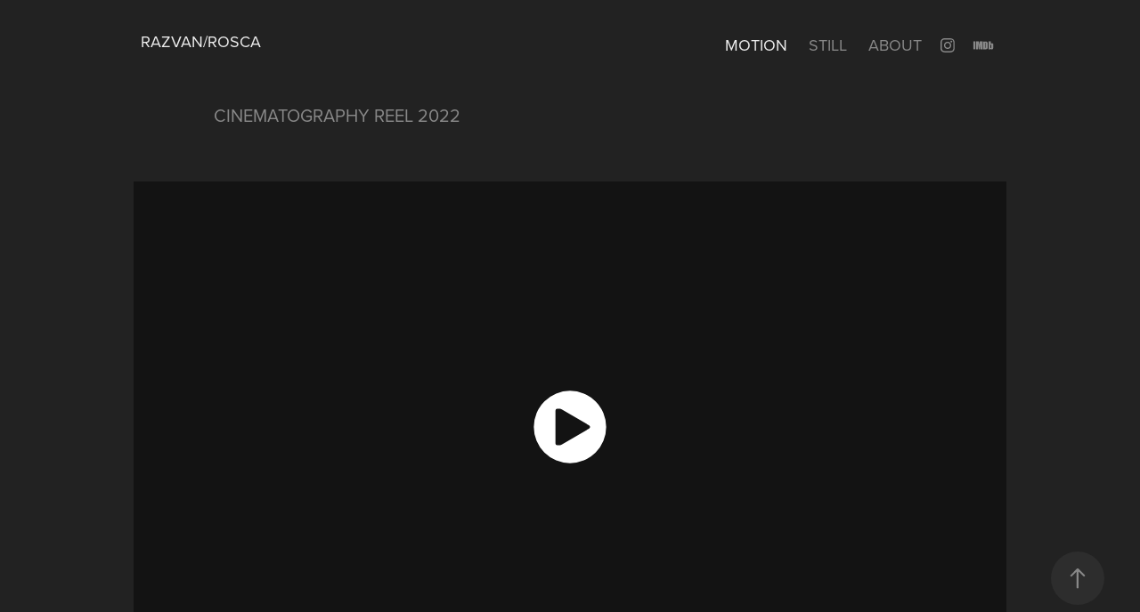

--- FILE ---
content_type: text/html; charset=utf-8
request_url: https://razvanrosca.ro/
body_size: 5614
content:
<!DOCTYPE HTML>
<html lang="en-US">
<head>
  <meta charset="UTF-8" />
  <meta name="viewport" content="width=device-width, initial-scale=1" />
      <meta name="keywords"  content="india,photojournalism,Cinematographer,DOP,DP,Cinema,Film" />
      <meta name="twitter:card"  content="summary_large_image" />
      <meta name="twitter:site"  content="@AdobePortfolio" />
      <meta  property="og:title" content="Razvan Rosca | Director Of Photography" />
      <link rel="icon" href="[data-uri]"  />
      <link rel="stylesheet" href="/dist/css/main.css" type="text/css" />
      <link rel="stylesheet" href="https://cdn.myportfolio.com/b3a71cdc31ba37ec66d3b9b1cf2ead3e/2a6252fa991bb4584b0f3afe8f8b9bf31756279902.css?h=6f3aea96ec5e9fdbcf4adde1bcf7c112" type="text/css" />
    <link rel="canonical" href="https://razvanrosca.ro/motion" />
      <title>Razvan Rosca | Director Of Photography</title>
    <script type="text/javascript" src="//use.typekit.net/ik/[base64].js?cb=35f77bfb8b50944859ea3d3804e7194e7a3173fb" async onload="
    try {
      window.Typekit.load();
    } catch (e) {
      console.warn('Typekit not loaded.');
    }
    "></script>
</head>
  <body class="transition-enabled">  <div class='page-background-video page-background-video-with-panel'>
  </div>
  <div class="js-responsive-nav">
    <div class="responsive-nav has-social">
      <div class="close-responsive-click-area js-close-responsive-nav">
        <div class="close-responsive-button"></div>
      </div>
          <div class="nav-container">
            <nav data-hover-hint="nav">
      <div class="page-title">
        <a href="/motion" class="active">Motion</a>
      </div>
                <div class="gallery-title"><a href="/photos" >Still</a></div>
      <div class="page-title">
        <a href="/aboutconact" >About</a>
      </div>
                <div class="social pf-nav-social" data-hover-hint="navSocialIcons">
                  <ul>
                          <li>
                            <a href="https://www.instagram.com/raz.rosca/" target="_blank">
                              <svg version="1.1" id="Layer_1" xmlns="http://www.w3.org/2000/svg" xmlns:xlink="http://www.w3.org/1999/xlink" viewBox="0 0 30 24" style="enable-background:new 0 0 30 24;" xml:space="preserve" class="icon">
                              <g>
                                <path d="M15,5.4c2.1,0,2.4,0,3.2,0c0.8,0,1.2,0.2,1.5,0.3c0.4,0.1,0.6,0.3,0.9,0.6c0.3,0.3,0.5,0.5,0.6,0.9
                                  c0.1,0.3,0.2,0.7,0.3,1.5c0,0.8,0,1.1,0,3.2s0,2.4,0,3.2c0,0.8-0.2,1.2-0.3,1.5c-0.1,0.4-0.3,0.6-0.6,0.9c-0.3,0.3-0.5,0.5-0.9,0.6
                                  c-0.3,0.1-0.7,0.2-1.5,0.3c-0.8,0-1.1,0-3.2,0s-2.4,0-3.2,0c-0.8,0-1.2-0.2-1.5-0.3c-0.4-0.1-0.6-0.3-0.9-0.6
                                  c-0.3-0.3-0.5-0.5-0.6-0.9c-0.1-0.3-0.2-0.7-0.3-1.5c0-0.8,0-1.1,0-3.2s0-2.4,0-3.2c0-0.8,0.2-1.2,0.3-1.5c0.1-0.4,0.3-0.6,0.6-0.9
                                  c0.3-0.3,0.5-0.5,0.9-0.6c0.3-0.1,0.7-0.2,1.5-0.3C12.6,5.4,12.9,5.4,15,5.4 M15,4c-2.2,0-2.4,0-3.3,0c-0.9,0-1.4,0.2-1.9,0.4
                                  c-0.5,0.2-1,0.5-1.4,0.9C7.9,5.8,7.6,6.2,7.4,6.8C7.2,7.3,7.1,7.9,7,8.7C7,9.6,7,9.8,7,12s0,2.4,0,3.3c0,0.9,0.2,1.4,0.4,1.9
                                  c0.2,0.5,0.5,1,0.9,1.4c0.4,0.4,0.9,0.7,1.4,0.9c0.5,0.2,1.1,0.3,1.9,0.4c0.9,0,1.1,0,3.3,0s2.4,0,3.3,0c0.9,0,1.4-0.2,1.9-0.4
                                  c0.5-0.2,1-0.5,1.4-0.9c0.4-0.4,0.7-0.9,0.9-1.4c0.2-0.5,0.3-1.1,0.4-1.9c0-0.9,0-1.1,0-3.3s0-2.4,0-3.3c0-0.9-0.2-1.4-0.4-1.9
                                  c-0.2-0.5-0.5-1-0.9-1.4c-0.4-0.4-0.9-0.7-1.4-0.9c-0.5-0.2-1.1-0.3-1.9-0.4C17.4,4,17.2,4,15,4L15,4L15,4z"/>
                                <path d="M15,7.9c-2.3,0-4.1,1.8-4.1,4.1s1.8,4.1,4.1,4.1s4.1-1.8,4.1-4.1S17.3,7.9,15,7.9L15,7.9z M15,14.7c-1.5,0-2.7-1.2-2.7-2.7
                                  c0-1.5,1.2-2.7,2.7-2.7s2.7,1.2,2.7,2.7C17.7,13.5,16.5,14.7,15,14.7L15,14.7z"/>
                                <path d="M20.2,7.7c0,0.5-0.4,1-1,1s-1-0.4-1-1s0.4-1,1-1S20.2,7.2,20.2,7.7L20.2,7.7z"/>
                              </g>
                              </svg>
                            </a>
                          </li>
                          <li>
                            <a href="https://www.imdb.com/name/nm9387046/?ref_=ext_shr_lnk" target="_blank">
                              <svg version="1.1" id="Layer_1" xmlns="http://www.w3.org/2000/svg" xmlns:xlink="http://www.w3.org/1999/xlink" viewBox="0 0 30 24" style="enable-background:new 0 0 30 24;" xml:space="preserve" class="icon">
                              <g>
                                <rect x="3.9" y="7.5" class="st0" width="2.3" height="8.9"/>
                                <path class="st0" d="M11.1,7.5l-0.5,4.1l-0.3-2.2C10.2,8.7,10.2,8,10,7.5H7v8.9h2.1v-5.9l0.8,5.9h1.4l0.8-6v6h2.1V7.5H11.1z"/>
                                <path class="st0" d="M17.6,16.4c0.5,0,1,0,1.2-0.1c0.3,0,0.5-0.1,0.7-0.3c0.1-0.1,0.3-0.4,0.4-0.7c0.1-0.3,0.1-0.8,0.1-1.6v-3
                                  c0-0.8,0-1.4-0.1-1.6c0-0.3-0.1-0.5-0.4-0.8c-0.1-0.3-0.4-0.4-0.8-0.5c-0.4-0.1-1.1-0.1-2.2-0.1h-1.8v8.9H17.6z M17.7,9.1
                                  c0.1,0,0.1,0.1,0.1,0.3c0,0.1,0,0.4,0,0.8v3.4c0,0.5,0,1-0.1,1.1s-0.3,0.1-0.5,0.1V9C17.4,9,17.6,9,17.7,9.1z"/>
                                <path class="st0" d="M20.9,7.5v8.9h2.1l0.1-0.5c0.1,0.3,0.4,0.4,0.7,0.5s0.5,0.1,0.8,0.1c0.4,0,0.7-0.1,1-0.3
                                  c0.3-0.1,0.4-0.4,0.5-0.7c0-0.3,0.1-0.7,0.1-1.2v-2.5c0-0.5,0-0.8,0-1.1c0-0.1-0.1-0.3-0.1-0.5c-0.1-0.1-0.3-0.3-0.5-0.4
                                  S25,9.7,24.7,9.7s-0.5,0-0.8,0.1s-0.4,0.3-0.5,0.5V7.5H20.9z M23.9,14.2c0,0.4,0,0.7,0,0.8c0,0.1-0.3,0.1-0.4,0.1
                                  c-0.1,0-0.3,0-0.3-0.1c0-0.1-0.1-0.4-0.1-0.7V12c0-0.4,0-0.7,0-0.7c0-0.1,0.1-0.1,0.3-0.1s0.3,0,0.4,0.1c0,0.1,0.1,0.4,0.1,0.7
                                  V14.2z"/>
                              </g>
                              </svg>
                            </a>
                          </li>
                  </ul>
                </div>
            </nav>
          </div>
    </div>
  </div>
  <div class="site-wrap cfix">
    <div class="site-container">
      <div class="site-content e2e-site-content">
        <header class="site-header">
          <div class="logo-container">
              <div class="logo-wrap" data-hover-hint="logo">
                    <div class="logo e2e-site-logo-text logo-text  ">
    <a href="/photos" class="preserve-whitespace">Razvan/Rosca</a>

</div>
              </div>
  <div class="hamburger-click-area js-hamburger">
    <div class="hamburger">
      <i></i>
      <i></i>
      <i></i>
    </div>
  </div>
          </div>
              <div class="nav-container">
                <nav data-hover-hint="nav">
      <div class="page-title">
        <a href="/motion" class="active">Motion</a>
      </div>
                <div class="gallery-title"><a href="/photos" >Still</a></div>
      <div class="page-title">
        <a href="/aboutconact" >About</a>
      </div>
                    <div class="social pf-nav-social" data-hover-hint="navSocialIcons">
                      <ul>
                              <li>
                                <a href="https://www.instagram.com/raz.rosca/" target="_blank">
                                  <svg version="1.1" id="Layer_1" xmlns="http://www.w3.org/2000/svg" xmlns:xlink="http://www.w3.org/1999/xlink" viewBox="0 0 30 24" style="enable-background:new 0 0 30 24;" xml:space="preserve" class="icon">
                                  <g>
                                    <path d="M15,5.4c2.1,0,2.4,0,3.2,0c0.8,0,1.2,0.2,1.5,0.3c0.4,0.1,0.6,0.3,0.9,0.6c0.3,0.3,0.5,0.5,0.6,0.9
                                      c0.1,0.3,0.2,0.7,0.3,1.5c0,0.8,0,1.1,0,3.2s0,2.4,0,3.2c0,0.8-0.2,1.2-0.3,1.5c-0.1,0.4-0.3,0.6-0.6,0.9c-0.3,0.3-0.5,0.5-0.9,0.6
                                      c-0.3,0.1-0.7,0.2-1.5,0.3c-0.8,0-1.1,0-3.2,0s-2.4,0-3.2,0c-0.8,0-1.2-0.2-1.5-0.3c-0.4-0.1-0.6-0.3-0.9-0.6
                                      c-0.3-0.3-0.5-0.5-0.6-0.9c-0.1-0.3-0.2-0.7-0.3-1.5c0-0.8,0-1.1,0-3.2s0-2.4,0-3.2c0-0.8,0.2-1.2,0.3-1.5c0.1-0.4,0.3-0.6,0.6-0.9
                                      c0.3-0.3,0.5-0.5,0.9-0.6c0.3-0.1,0.7-0.2,1.5-0.3C12.6,5.4,12.9,5.4,15,5.4 M15,4c-2.2,0-2.4,0-3.3,0c-0.9,0-1.4,0.2-1.9,0.4
                                      c-0.5,0.2-1,0.5-1.4,0.9C7.9,5.8,7.6,6.2,7.4,6.8C7.2,7.3,7.1,7.9,7,8.7C7,9.6,7,9.8,7,12s0,2.4,0,3.3c0,0.9,0.2,1.4,0.4,1.9
                                      c0.2,0.5,0.5,1,0.9,1.4c0.4,0.4,0.9,0.7,1.4,0.9c0.5,0.2,1.1,0.3,1.9,0.4c0.9,0,1.1,0,3.3,0s2.4,0,3.3,0c0.9,0,1.4-0.2,1.9-0.4
                                      c0.5-0.2,1-0.5,1.4-0.9c0.4-0.4,0.7-0.9,0.9-1.4c0.2-0.5,0.3-1.1,0.4-1.9c0-0.9,0-1.1,0-3.3s0-2.4,0-3.3c0-0.9-0.2-1.4-0.4-1.9
                                      c-0.2-0.5-0.5-1-0.9-1.4c-0.4-0.4-0.9-0.7-1.4-0.9c-0.5-0.2-1.1-0.3-1.9-0.4C17.4,4,17.2,4,15,4L15,4L15,4z"/>
                                    <path d="M15,7.9c-2.3,0-4.1,1.8-4.1,4.1s1.8,4.1,4.1,4.1s4.1-1.8,4.1-4.1S17.3,7.9,15,7.9L15,7.9z M15,14.7c-1.5,0-2.7-1.2-2.7-2.7
                                      c0-1.5,1.2-2.7,2.7-2.7s2.7,1.2,2.7,2.7C17.7,13.5,16.5,14.7,15,14.7L15,14.7z"/>
                                    <path d="M20.2,7.7c0,0.5-0.4,1-1,1s-1-0.4-1-1s0.4-1,1-1S20.2,7.2,20.2,7.7L20.2,7.7z"/>
                                  </g>
                                  </svg>
                                </a>
                              </li>
                              <li>
                                <a href="https://www.imdb.com/name/nm9387046/?ref_=ext_shr_lnk" target="_blank">
                                  <svg version="1.1" id="Layer_1" xmlns="http://www.w3.org/2000/svg" xmlns:xlink="http://www.w3.org/1999/xlink" viewBox="0 0 30 24" style="enable-background:new 0 0 30 24;" xml:space="preserve" class="icon">
                                  <g>
                                    <rect x="3.9" y="7.5" class="st0" width="2.3" height="8.9"/>
                                    <path class="st0" d="M11.1,7.5l-0.5,4.1l-0.3-2.2C10.2,8.7,10.2,8,10,7.5H7v8.9h2.1v-5.9l0.8,5.9h1.4l0.8-6v6h2.1V7.5H11.1z"/>
                                    <path class="st0" d="M17.6,16.4c0.5,0,1,0,1.2-0.1c0.3,0,0.5-0.1,0.7-0.3c0.1-0.1,0.3-0.4,0.4-0.7c0.1-0.3,0.1-0.8,0.1-1.6v-3
                                      c0-0.8,0-1.4-0.1-1.6c0-0.3-0.1-0.5-0.4-0.8c-0.1-0.3-0.4-0.4-0.8-0.5c-0.4-0.1-1.1-0.1-2.2-0.1h-1.8v8.9H17.6z M17.7,9.1
                                      c0.1,0,0.1,0.1,0.1,0.3c0,0.1,0,0.4,0,0.8v3.4c0,0.5,0,1-0.1,1.1s-0.3,0.1-0.5,0.1V9C17.4,9,17.6,9,17.7,9.1z"/>
                                    <path class="st0" d="M20.9,7.5v8.9h2.1l0.1-0.5c0.1,0.3,0.4,0.4,0.7,0.5s0.5,0.1,0.8,0.1c0.4,0,0.7-0.1,1-0.3
                                      c0.3-0.1,0.4-0.4,0.5-0.7c0-0.3,0.1-0.7,0.1-1.2v-2.5c0-0.5,0-0.8,0-1.1c0-0.1-0.1-0.3-0.1-0.5c-0.1-0.1-0.3-0.3-0.5-0.4
                                      S25,9.7,24.7,9.7s-0.5,0-0.8,0.1s-0.4,0.3-0.5,0.5V7.5H20.9z M23.9,14.2c0,0.4,0,0.7,0,0.8c0,0.1-0.3,0.1-0.4,0.1
                                      c-0.1,0-0.3,0-0.3-0.1c0-0.1-0.1-0.4-0.1-0.7V12c0-0.4,0-0.7,0-0.7c0-0.1,0.1-0.1,0.3-0.1s0.3,0,0.4,0.1c0,0.1,0.1,0.4,0.1,0.7
                                      V14.2z"/>
                                  </g>
                                  </svg>
                                </a>
                              </li>
                      </ul>
                    </div>
                </nav>
              </div>
        </header>
        <main>
  <div class="page-container js-site-wrap" data-context="page.page.container" data-hover-hint="pageContainer">
    <section class="page standard-modules">
      <div class="page-content js-page-content" data-context="pages" data-identity="id:p5b703d20bd7a7dfc123872018a4610617490de73ddf403b8d9afc">
        <div id="project-canvas" class="js-project-modules modules content">
          <div id="project-modules">
              
              
              
              
              
              <div class="project-module module text project-module-text align- js-project-module e2e-site-project-module-text">
  <div class="rich-text js-text-editable module-text"><div style="text-align:left;">CINEMATOGRAPHY REEL 2022</div></div>
</div>

              
              
              
              
              
              
              <div class="project-module module video project-module-video js-js-project-module">
    <div class="embed-dimensions" style="max-width: 1920px; max-height: 1080px; margin: 0 auto;">
    <div class="embed-aspect-ratio" style="padding-bottom: 56.25%; position: relative; height: 0px;">
        <iframe title="Video Player" class="embed-content" src="https://www-ccv.adobe.io/v1/player/ccv/GRQHqbGo8gf/embed?bgcolor=%23191919&lazyLoading=true&api_key=BehancePro2View" frameborder="0" allowfullscreen style="position: absolute; top: 0; left: 0; width: 100%; height: 100%;"></iframe>
    </div>
    </div>

</div>

              
              
              
              
              
              
              
              
              
              <div class="project-module module video project-module-video js-js-project-module">
    <div class="embed-dimensions" style="max-width: 1920px; max-height: 1080px; margin: 0 auto;">
    <div class="embed-aspect-ratio" style="padding-bottom: 56.25%; position: relative; height: 0px;">
        <iframe title="Video Player" class="embed-content" src="https://www-ccv.adobe.io/v1/player/ccv/Cvniak5uKNN/embed?bgcolor=%23191919&lazyLoading=true&api_key=BehancePro2View" frameborder="0" allowfullscreen style="position: absolute; top: 0; left: 0; width: 100%; height: 100%;"></iframe>
    </div>
    </div>

</div>

              
              
              
              
              
              
              
              
              
              <div class="project-module module video project-module-video js-js-project-module">
    <div class="embed-dimensions" style="max-width: 1280px; max-height: 720px; margin: 0 auto;">
    <div class="embed-aspect-ratio" style="padding-bottom: 56.25%; position: relative; height: 0px;">
        <iframe title="Video Player" class="embed-content" src="https://www-ccv.adobe.io/v1/player/ccv/VxIf5piwWR-/embed?bgcolor=%23191919&lazyLoading=true&api_key=BehancePro2View" frameborder="0" allowfullscreen style="position: absolute; top: 0; left: 0; width: 100%; height: 100%;"></iframe>
    </div>
    </div>

</div>

              
              
              
              
              
              
              
              
              
              <div class="project-module module video project-module-video js-js-project-module">
    <div class="embed-dimensions" style="max-width: 1920px; max-height: 1080px; margin: 0 auto;">
    <div class="embed-aspect-ratio" style="padding-bottom: 56.25%; position: relative; height: 0px;">
        <iframe title="Video Player" class="embed-content" src="https://www-ccv.adobe.io/v1/player/ccv/5-cavufPSSI/embed?bgcolor=%23191919&lazyLoading=true&api_key=BehancePro2View" frameborder="0" allowfullscreen style="position: absolute; top: 0; left: 0; width: 100%; height: 100%;"></iframe>
    </div>
    </div>

</div>

              
              
              
              
              
              
              
              
              
              
              
              
              <div class="project-module module text project-module-text align- js-project-module e2e-site-project-module-text">
  <div class="rich-text js-text-editable module-text"><div><span style="font-size:32px;" class="texteditor-inline-fontsize">WORK EXPERIENCE</span></div></div>
</div>

              
              
              
              
              
              
              
              
              
              <div class="project-module module text project-module-text align- js-project-module e2e-site-project-module-text">
  <div class="rich-text js-text-editable module-text"><div><span style="font-size:32px;" class="texteditor-inline-fontsize">FILM</span><br></div></div>
</div>

              
              
              
              
              
              
              
              
              
              <div class="project-module module text project-module-text align- js-project-module e2e-site-project-module-text">
  <div class="rich-text js-text-editable module-text"><div>2025:</div><div>Sunny - dir. Andreea Parfenov (short)<div style="text-align:left;" class="caption"><span style="font-size:20px;" class="texteditor-inline-fontsize">Director of Photography</span></div></div><div style="text-align:left;" class="caption"><br></div><div>2024:</div><div>The Black House (Casa Neagră) - dir. Dumitru Grosei (short)<div style="text-align:left;" class="caption"><span style="font-size:20px;" class="texteditor-inline-fontsize">Director of Photography</span></div></div><div>2023:</div><div>Flori Fete și Băieți - dir. Simona Borcea (short)<div style="text-align:left;" class="caption"><span style="font-size:20px;" class="texteditor-inline-fontsize">Director of Photography</span></div></div><div>Blue Banks - dir. Andreea Bortun (feature)<div style="text-align:left;" class="caption"><span style="font-size:20px;" class="texteditor-inline-fontsize">1st Assistant Camera</span></div><span style="font-size:20px;" class="texteditor-inline-fontsize"> </span></div><div>2022:</div><div>Odiseea Națională - dir. Simona Borcea (short)<div style="text-align:left;" class="caption"><span style="font-size:20px;" class="texteditor-inline-fontsize">Director of Photography</span></div></div><div>Dezmembrări - dir. Simona Borcea (short)<div style="text-align:left;" class="caption"><span style="font-size:20px;" class="texteditor-inline-fontsize">Director of Photography</span></div></div><div>After 90 Days (TV Series 2022) <div style="text-align:left;" class="caption"><span style="font-size:20px;" class="texteditor-inline-fontsize">Camera Operator - B Cam - Romanian Unit</span></div><div style="text-align:left;" class="caption"><br></div></div><div><div style="text-align:left;" class="caption"><span style="font-size:20px;" class="texteditor-inline-fontsize">Warboy - dir. Marian Crisan (feature) </span></div><div style="text-align:left;" class="caption"><span style="font-size:20px;" class="texteditor-inline-fontsize">1st Assistant Camera</span></div><div style="text-align:left;" class="caption"><span style="font-size:20px;" class="texteditor-inline-fontsize"> </span></div><div style="text-align:left;" class="caption"><div style="text-align:left;" class="caption"><span style="font-size:20px;" class="texteditor-inline-fontsize">Where Elephants Go - dir. Gabriela Sarga, Catalin Rotar (feature)</span></div><div style="text-align:left;" class="caption"><span style="font-size:20px;" class="texteditor-inline-fontsize">1st Assistant Camera</span></div><span style="font-size:20px;" class="texteditor-inline-fontsize"> </span></div></div><div>2021:</div><div><div>The Protégé - dir. Martin Campbell (feature)<br><span style="font-size:20px;" class="texteditor-inline-fontsize">2nd Assistant Camera</span></div></div><div>Appalachia - dir Roxana Stroe (short)<div style="text-align:left;" class="caption"><span style="font-size:20px;" class="texteditor-inline-fontsize">1st Assistant Camera</span></div></div><div>2018: </div><div style="text-align:left;" class="caption"><span style="font-size:20px;" class="texteditor-inline-fontsize"><a href="https://www.imdb.com/title/tt7525792/?ref_=nv_sr_1" target="_blank">Don't Read This On A Plane</a>  - dir Stuart McBratney (feature)</span></div><div style="text-align:left;" class="caption"><span style="font-size:20px;" class="texteditor-inline-fontsize">production manager  </span></div></div>
</div>

              
              
              
              
              
              
              
              
              
              <div class="project-module module text project-module-text align- js-project-module e2e-site-project-module-text">
  <div class="rich-text js-text-editable module-text"><div><span style="font-size:32px;" class="texteditor-inline-fontsize">COMMERCIALS</span></div></div>
</div>

              
              
              
              
              
              
              
              
              
              <div class="project-module module text project-module-text align- js-project-module e2e-site-project-module-text">
  <div class="rich-text js-text-editable module-text"><div><div>2023:</div><div>Școală Increderii - TVC - dir. Ligia Ciornei<br>Director of Photography</div><div>Pepsi Space - Metro Campaign Video<br>Director of Photography<br> </div><div>2022:</div><div>Pandemia Singuratatii - TVC<br>Director of Photography</div><div>Giving Tuesday Romania - video Campaign<br>Director of Photography</div><div>2018: </div><div style="text-align:left;" class="caption"><span style="font-size:20px;" class="texteditor-inline-fontsize">BeautyLink </span></div><div style="text-align:left;" class="caption"><span style="font-size:20px;" class="texteditor-inline-fontsize">director/cinematographer</span>​​​​​​​<br></div></div><div style="text-align:left;" class="caption"><br></div></div>
</div>

              
              
              
              
              
              
              
              
              
              <div class="project-module module text project-module-text align- js-project-module e2e-site-project-module-text">
  <div class="rich-text js-text-editable module-text"><div><span style="font-size:32px;" class="texteditor-inline-fontsize">CORPORATE FILMS</span><br></div></div>
</div>

              
              
              
              
              
              
              
              
              
              <div class="project-module module text project-module-text align- js-project-module e2e-site-project-module-text">
  <div class="rich-text js-text-editable module-text"><div>2018: </div><div style="text-align:left;" class="caption"><span style="font-size:20px;" class="texteditor-inline-fontsize">F&amp;V Xiamen</span></div><div style="text-align:left;" class="caption"><span style="font-size:20px;" class="texteditor-inline-fontsize">camera operator</span></div><div style="text-align:left;" class="main-text"><br></div><div>2017: </div><div style="text-align:left;" class="caption"><span style="font-size:20px;" class="texteditor-inline-fontsize">Star Assembly - Daimler Group </span></div><div style="text-align:left;" class="caption"><span style="font-size:20px;" class="texteditor-inline-fontsize">camera operator</span></div><div><br></div><div style="text-align:left;" class="caption"><span style="font-size:20px;" class="texteditor-inline-fontsize">Bosch Rexroth </span></div><div style="text-align:left;" class="caption"><span style="font-size:20px;" class="texteditor-inline-fontsize">camera operator</span></div><div><br></div><div style="text-align:left;" class="caption"><span style="font-size:20px;" class="texteditor-inline-fontsize">Ciserom</span></div><div style="text-align:left;" class="caption"><span style="font-size:20px;" class="texteditor-inline-fontsize">camera operator</span></div><div><br></div><div style="text-align:left;" class="caption"><span style="font-size:20px;" class="texteditor-inline-fontsize">Alpin 57 LUX</span></div><div style="text-align:left;" class="caption"><span style="font-size:20px;" class="texteditor-inline-fontsize">camera operator</span></div><div><br></div><div><br></div></div>
</div>

              
              
              
              
              
              
              
              
              
              <div class="project-module module text project-module-text align- js-project-module e2e-site-project-module-text">
  <div class="rich-text js-text-editable module-text"><div><span style="font-size:32px;" class="texteditor-inline-fontsize">WEB SERIES</span><br></div></div>
</div>

              
              
              
              
              
              
              
              
              
              <div class="project-module module text project-module-text align- js-project-module e2e-site-project-module-text">
  <div class="rich-text js-text-editable module-text"><div><div>2023</div><div>Mercedes G-Talks - Series</div><div>2020</div><div>TIFF Secvențe - Podcast Series<br>Director of Photography</div><div>2019</div><div style="text-align:left;" class="caption"><span style="font-size:20px;">#aicurajsaaipasiune campaign (in production)</span></div><div style="text-align:left;" class="caption"><span style="font-size:20px;">video co-producer/ cinematographer</span></div></div><div>2017-2018</div><div style="text-align:left;" class="caption"><span style="font-size:20px;">Atelierul de SEO</span></div><div style="text-align:left;" class="caption"><span style="font-size:20px;">video producer / editor</span></div><div style="text-align:left;" class="caption"><br></div></div>
</div>

              
              
              
              
              
              
              
              
              
              <div class="project-module module text project-module-text align- js-project-module e2e-site-project-module-text">
  <div class="rich-text js-text-editable module-text"><div><span style="font-size:32px;" class="texteditor-inline-fontsize">EVENTS</span></div></div>
</div>

              
              
              
              
              
              
              
              
              
              <div class="project-module module text project-module-text align- js-project-module e2e-site-project-module-text">
  <div class="rich-text js-text-editable module-text"><div>2023:</div><div>Gala Superscrieri 2023<br>Director of Photography</div><div>Media Literacy <br>Director of Photography</div><div>2019:</div><div><div style="text-align:left;" class="caption"><span style="font-size:20px;" class="texteditor-inline-fontsize">Gala Superscrieri 2019</span></div><div style="text-align:left;" class="caption"><span style="font-size:20px;">livestream director</span></div></div><div>Bosh Rexroth</div><div><div style="text-align:left;" class="caption"><span style="font-size:20px;">European Lab Cluj</span></div><div style="text-align:left;" class="caption"><span style="font-size:20px;">video co-producer / livestream director</span></div></div><div>2018: </div><div><div style="text-align:left;" class="caption"><span style="font-size:20px;">Porsche Livestyle Montenegro 2018</span></div><div style="text-align:left;" class="caption"><span style="font-size:20px;">cinematographer</span></div><div style="text-align:left;" class="caption"><br></div><div style="text-align:left;" class="caption"><div style="text-align:left;" class="caption"><span style="font-size:20px;" class="texteditor-inline-fontsize">Zilele Superscrieri 2018</span></div><div style="text-align:left;" class="caption"><span style="font-size:20px;">video producer / livestream director</span></div></div></div><div style="text-align:left;" class="caption"><span style="font-size:20px;">Ideo Ideis #13</span></div><div style="text-align:left;" class="caption"><span style="font-size:20px;">video producer</span></div><div style="text-align:left;" class="caption"><br></div><div style="text-align:left;" class="caption"><span style="font-size:20px;" class="texteditor-inline-fontsize">Haferland</span></div><div style="text-align:left;" class="caption"><span style="font-size:20px;">video producer</span></div><div style="text-align:left;" class="caption"><br></div><div style="text-align:left;" class="caption"><div>2017: </div><div style="text-align:left;" class="caption"><span style="font-size:20px;" class="texteditor-inline-fontsize">Superscrieri</span></div><div style="text-align:left;" class="caption"><span style="font-size:20px;">video producer / livestream director</span></div><div style="text-align:left;" class="caption"><br></div><div style="text-align:left;" class="caption"><div style="text-align:left;" class="caption"><span style="font-size:20px;" class="texteditor-inline-fontsize">Showcase of Young Talent</span></div><div style="text-align:left;" class="caption"><span style="font-size:20px;">video producer </span></div><div style="text-align:left;" class="caption"><br></div><div style="text-align:left;" class="caption"><span style="font-size:20px;">Ideo Ideis #12</span></div><div style="text-align:left;" class="caption"><span style="font-size:20px;">videographer</span></div><div style="text-align:left;" class="caption"><br></div><div style="text-align:left;" class="caption"><span style="font-size:20px;">ARTmania Festival</span></div><div style="text-align:left;" class="caption"><span style="font-size:20px;">camera operator</span></div><div style="text-align:left;" class="caption"><br></div><div style="text-align:left;" class="caption"><span style="font-size:20px;">Blaj Alive Festival</span></div><div style="text-align:left;" class="caption"><span style="font-size:20px;">camera operator</span></div><div style="text-align:left;" class="caption"><br></div><div style="text-align:left;" class="caption"><span style="font-size:20px;">SnowFest - Les Deux Alps</span></div><div style="text-align:left;" class="caption"><span style="font-size:20px;">videographer</span></div></div><div style="text-align:left;" class="caption"><br></div></div></div>
</div>

              
              
              
              
          </div>
        </div>
      </div>
    </section>
        <section class="back-to-top" data-hover-hint="backToTop">
          <a href="#"><span class="arrow">&uarr;</span><span class="preserve-whitespace">Back to Top</span></a>
        </section>
        <a class="back-to-top-fixed js-back-to-top back-to-top-fixed-with-panel" data-hover-hint="backToTop" data-hover-hint-placement="top-start" href="#">
          <svg version="1.1" id="Layer_1" xmlns="http://www.w3.org/2000/svg" xmlns:xlink="http://www.w3.org/1999/xlink" x="0px" y="0px"
           viewBox="0 0 26 26" style="enable-background:new 0 0 26 26;" xml:space="preserve" class="icon icon-back-to-top">
          <g>
            <path d="M13.8,1.3L21.6,9c0.1,0.1,0.1,0.3,0.2,0.4c0.1,0.1,0.1,0.3,0.1,0.4s0,0.3-0.1,0.4c-0.1,0.1-0.1,0.3-0.3,0.4
              c-0.1,0.1-0.2,0.2-0.4,0.3c-0.2,0.1-0.3,0.1-0.4,0.1c-0.1,0-0.3,0-0.4-0.1c-0.2-0.1-0.3-0.2-0.4-0.3L14.2,5l0,19.1
              c0,0.2-0.1,0.3-0.1,0.5c0,0.1-0.1,0.3-0.3,0.4c-0.1,0.1-0.2,0.2-0.4,0.3c-0.1,0.1-0.3,0.1-0.5,0.1c-0.1,0-0.3,0-0.4-0.1
              c-0.1-0.1-0.3-0.1-0.4-0.3c-0.1-0.1-0.2-0.2-0.3-0.4c-0.1-0.1-0.1-0.3-0.1-0.5l0-19.1l-5.7,5.7C6,10.8,5.8,10.9,5.7,11
              c-0.1,0.1-0.3,0.1-0.4,0.1c-0.2,0-0.3,0-0.4-0.1c-0.1-0.1-0.3-0.2-0.4-0.3c-0.1-0.1-0.1-0.2-0.2-0.4C4.1,10.2,4,10.1,4.1,9.9
              c0-0.1,0-0.3,0.1-0.4c0-0.1,0.1-0.3,0.3-0.4l7.7-7.8c0.1,0,0.2-0.1,0.2-0.1c0,0,0.1-0.1,0.2-0.1c0.1,0,0.2,0,0.2-0.1
              c0.1,0,0.1,0,0.2,0c0,0,0.1,0,0.2,0c0.1,0,0.2,0,0.2,0.1c0.1,0,0.1,0.1,0.2,0.1C13.7,1.2,13.8,1.2,13.8,1.3z"/>
          </g>
          </svg>
        </a>
  </div>
              <footer class="site-footer" data-hover-hint="footer">
                <div class="footer-text">
                  © 2017 Razvan Rosca
                </div>
              </footer>
        </main>
      </div>
    </div>
  </div>
</body>
<script type="text/javascript">
  // fix for Safari's back/forward cache
  window.onpageshow = function(e) {
    if (e.persisted) { window.location.reload(); }
  };
</script>
  <script type="text/javascript">var __config__ = {"page_id":"p5b703d20bd7a7dfc123872018a4610617490de73ddf403b8d9afc","theme":{"name":"geometric"},"pageTransition":true,"linkTransition":true,"disableDownload":true,"localizedValidationMessages":{"required":"This field is required","Email":"This field must be a valid email address"},"lightbox":{"enabled":false},"cookie_banner":{"enabled":false},"googleAnalytics":{"trackingCode":"UA-98428128-1","anonymization":false}};</script>
  <script type="text/javascript" src="/site/translations?cb=35f77bfb8b50944859ea3d3804e7194e7a3173fb"></script>
  <script type="text/javascript" src="/dist/js/main.js?cb=35f77bfb8b50944859ea3d3804e7194e7a3173fb"></script>
</html>


--- FILE ---
content_type: text/html
request_url: https://www-ccv.adobe.io/v1/player/ccv/GRQHqbGo8gf/embed?bgcolor=%23191919&lazyLoading=true&api_key=BehancePro2View
body_size: 2391
content:
<!DOCTYPE html>
<html lang="en">
<head>
    <meta http-equiv="X-UA-Compatible" content="IE=edge">
    <!-- NREUM: (1) -->
    <meta http-equiv="Content-Type" content="text/html; charset=utf-8" />
    <meta name="viewport" content="initial-scale=1.0, maximum-scale=1.0, user-scalable=no, width=device-width" />
    <!-- change title to match the h1 heading -->
    <title>Creative Cloud Player (HLS-everywhere Player)</title>
    <script src="https://cdnjs.cloudflare.com/ajax/libs/jquery/3.4.1/jquery.min.js"></script>
    <script src="https://use.typekit.net/wna4qxf.js"></script>
    <script src="https://www-ccv.adobe.io/build94673052/resource/ccv/js/ingest.min.js"></script>
    <script src="https://cdnjs.cloudflare.com/ajax/libs/babel-polyfill/7.2.5/polyfill.min.js"></script>
    <script src="https://www-ccv.adobe.io/build94673052/resource/ccv/js/video.min.js"></script>
    <script src="https://www-ccv.adobe.io/build94673052/resource/ccv/js/videojs-media-sources.js"></script>
    <script src="https://www-ccv.adobe.io/build94673052/resource/ccv/js/ccv-betaplayer.min.js"></script>
    <script src="https://www-ccv.adobe.io/build94673052/resource/ccv/js/VisitorAPI.js"></script>
    <style type="text/css">
        html {
            overflow: hidden
        }
        body {
            width: 100%;
            height: 100%;
            margin: 0px;
            padding: 0px;
            display: block;
            font-family: adobe-clean, 'Helvetica Neue', Helvetica, Arial, sans-serif;
            overflow: hidden;
            position: absolute
        }
    </style>
    <script type="application/javascript">
        window.ccv$serverData = { "status": "ok", "rootDir": "https://www-ccv.adobe.io/build94673052/resource/ccv", "duration": 106.708, "settings_json": "json/default/config.json", "strings_json": "json/default/en.json", "ccvid": "GRQHqbGo8gf", "clientid": "default", "language": "en", "posterframe": "https://cdn-prod-ccv.adobe.com/GRQHqbGo8gf/image/GRQHqbGo8gf_poster.jpg?hdnts=st%3D1768525969%7Eexp%3D1768785169%7Eacl%3D%2Fshared_assets%2Fimage%2F*%21%2Fz%2FGRQHqbGo8gf%2Frend%2F*%21%2Fi%2FGRQHqbGo8gf%2Frend%2F*%21%2FGRQHqbGo8gf%2Frend%2F*%21%2FGRQHqbGo8gf%2Fimage%2F*%21%2FGRQHqbGo8gf%2Fcaptions%2F*%7Ehmac%3D7d68147dc3c775e2ebdd48a2c1c697d33a2a00860ff7b6df46a88e9704371b54", "seriesthumbnail_sprite_url": "https://cdn-prod-ccv.adobe.com/GRQHqbGo8gf/image/GRQHqbGo8gf_sprite_0.jpg?hdnts=st%3D1768525969%7Eexp%3D1768785169%7Eacl%3D%2Fshared_assets%2Fimage%2F*%21%2Fz%2FGRQHqbGo8gf%2Frend%2F*%21%2Fi%2FGRQHqbGo8gf%2Frend%2F*%21%2FGRQHqbGo8gf%2Frend%2F*%21%2FGRQHqbGo8gf%2Fimage%2F*%21%2FGRQHqbGo8gf%2Fcaptions%2F*%7Ehmac%3D7d68147dc3c775e2ebdd48a2c1c697d33a2a00860ff7b6df46a88e9704371b54", "thumbnail_per_sprite": 50, "total_number_of_sprites": 2, "series_thumbnail_frequency": 2, "series_thumbnail_width": 160, "series_thumbnail_height": 90, "displayThumbnails": true, "wwwhost": "https://www-ccv.adobe.io/v1/player/ccv/GRQHqbGo8gf?api_key=BehancePro2View", "info": "https://www-ccv.adobe.io/v1/player/ccv/GRQHqbGo8gf/info?api_key=BehancePro2View", "m3u8URL": "https://cdn-prod-ccv.adobe.com/GRQHqbGo8gf/rend/master.m3u8?hdnts=st%3D1768525969%7Eexp%3D1768785169%7Eacl%3D%2Fshared_assets%2Fimage%2F*%21%2Fz%2FGRQHqbGo8gf%2Frend%2F*%21%2Fi%2FGRQHqbGo8gf%2Frend%2F*%21%2FGRQHqbGo8gf%2Frend%2F*%21%2FGRQHqbGo8gf%2Fimage%2F*%21%2FGRQHqbGo8gf%2Fcaptions%2F*%7Ehmac%3D7d68147dc3c775e2ebdd48a2c1c697d33a2a00860ff7b6df46a88e9704371b54", "mp4URL": "https://cdn-prod-ccv.adobe.com/GRQHqbGo8gf/rend/GRQHqbGo8gf_576.mp4?hdnts=st%3D1768525969%7Eexp%3D1768785169%7Eacl%3D%2Fshared_assets%2Fimage%2F*%21%2Fz%2FGRQHqbGo8gf%2Frend%2F*%21%2Fi%2FGRQHqbGo8gf%2Frend%2F*%21%2FGRQHqbGo8gf%2Frend%2F*%21%2FGRQHqbGo8gf%2Fimage%2F*%21%2FGRQHqbGo8gf%2Fcaptions%2F*%7Ehmac%3D7d68147dc3c775e2ebdd48a2c1c697d33a2a00860ff7b6df46a88e9704371b54", "inputHeight": 1080, "inputWidth": 1920, "playCountBeacon": { "url": "https://www-ccv.adobe.io/v1/player/ccv/GRQHqbGo8gf/firstplay", "type": "POST", "headers": { "Content-Type": "application/json", "X-Api-Key": "BehancePro2View" }, "data": { "nonce": "sVa0r8n4bkrsCUeR9TR3V3LmyAs=" } }, "playCountBeaconRetry": 1, "strings": { "%press_esc": "Press Esc to exit full screen mode.", "%error_has_occurred": "Sorry, there was a problem loading this video.", "%error_has_occurred_sub": "Please try refreshing the page.", "%conversion_in_progress": "We’re preparing your video.", "%conversion_in_progress_sub": "This page will refresh automatically when it’s ready. Or, check back shortly to see it.", "%invalid_video": "Sorry, we can’t find the video you’re looking for.", "%invalid_video_sub": "Please check that the URL was typed correctly. Or, the video may have been removed.", "%bad_video": "Sorry, we couldn’t prepare this video for playback.", "%bad_video_sub": "Please try uploading the video again. If that doesn’t help, there may be a probem with the file.", "%reload_video": "We’re almost done preparing your video.", "%reload_video_sub": "This page will refresh automatically when it’s ready. Or, check back shortly to see it.", "%removed_video": "This video no longer exists.", "%removed_video_sub": "Sorry, the video you’re looking for has been removed.", "%enable_flash_player": "Sorry, there was a problem loading this video.", "%enable_flash_player_sub": "Please try refreshing the page." }, "settings": { "COMMENTS": "The format of this file MUST match the definitions in ccv-player.d.ts. For validation use http://jsonlint.com.", "brightcove": { "bcid": "2679128769001", "playerid": "2727268340001", "playerkey": "AQ~~,AAACb7Se6nk~,ee7RfT0WJHLewwaRq30kZmTGY507rmYu", "rootdir": "", "theme": "default" }, "debugging": { "debug": "false", "log_info": "true", "log_warn": "true", "log_debug": "true", "log_error": "true" } }, "minframeWidth": 1024, "minframeHeight": 576 };
    </script>
    <link href="https://www-ccv.adobe.io/build94673052/resource/ccv/css/video-js.css" rel="stylesheet"/>
    <link href="https://www-ccv.adobe.io/build94673052/resource/ccv/css/ccv-player.min.css" rel="stylesheet" type="text/css" />
</head>
<body>
<video id="video-js"  preload="none" playsinline class="video-js" data-poster="https://cdn-prod-ccv.adobe.com/GRQHqbGo8gf/image/GRQHqbGo8gf_poster.jpg?hdnts=st%3D1768525969%7Eexp%3D1768785169%7Eacl%3D%2Fshared_assets%2Fimage%2F*%21%2Fz%2FGRQHqbGo8gf%2Frend%2F*%21%2Fi%2FGRQHqbGo8gf%2Frend%2F*%21%2FGRQHqbGo8gf%2Frend%2F*%21%2FGRQHqbGo8gf%2Fimage%2F*%21%2FGRQHqbGo8gf%2Fcaptions%2F*%7Ehmac%3D7d68147dc3c775e2ebdd48a2c1c697d33a2a00860ff7b6df46a88e9704371b54"
       data-seriesthumbnail_sprite_url="https://cdn-prod-ccv.adobe.com/GRQHqbGo8gf/image/GRQHqbGo8gf_sprite_0.jpg?hdnts=st%3D1768525969%7Eexp%3D1768785169%7Eacl%3D%2Fshared_assets%2Fimage%2F*%21%2Fz%2FGRQHqbGo8gf%2Frend%2F*%21%2Fi%2FGRQHqbGo8gf%2Frend%2F*%21%2FGRQHqbGo8gf%2Frend%2F*%21%2FGRQHqbGo8gf%2Fimage%2F*%21%2FGRQHqbGo8gf%2Fcaptions%2F*%7Ehmac%3D7d68147dc3c775e2ebdd48a2c1c697d33a2a00860ff7b6df46a88e9704371b54" data-series_thumbnail_frequency="2"
       data-series_thumbnail_width="160" data-series_thumbnail_height="90"
       data-thumbnail_per_sprite="50" data-total_number_of_sprites="2"
       data-status="ok" data-rootdir="https://www-ccv.adobe.io/build94673052/resource/ccv" data-duration="106.708" data-displayThumbnails="true"
       data-environ="embed" data-settings_json="json/default/config.json" data-strings_json="json/default/en.json" data-secure="true"
       data-ccvid="GRQHqbGo8gf" data-clientid="default" data-mediatoken="hdnts=st=1768525969~exp=1768785169~acl=/shared_assets/image/*!/z/GRQHqbGo8gf/rend/*!/i/GRQHqbGo8gf/rend/*!/GRQHqbGo8gf/rend/*!/GRQHqbGo8gf/image/*!/GRQHqbGo8gf/captions/*~hmac=7d68147dc3c775e2ebdd48a2c1c697d33a2a00860ff7b6df46a88e9704371b54"
       data-wwwhost="https://www-ccv.adobe.io/v1/player/ccv/GRQHqbGo8gf?api_key=BehancePro2View" data-inputWidth="1920" data-inputHeight="1080" data-debug="" data-env="prod"
       data-clientappname="behance_portfolio" src="">
 	<source src="https://cdn-prod-ccv.adobe.com/GRQHqbGo8gf/rend/master.m3u8?hdnts=st%3D1768525969%7Eexp%3D1768785169%7Eacl%3D%2Fshared_assets%2Fimage%2F*%21%2Fz%2FGRQHqbGo8gf%2Frend%2F*%21%2Fi%2FGRQHqbGo8gf%2Frend%2F*%21%2FGRQHqbGo8gf%2Frend%2F*%21%2FGRQHqbGo8gf%2Fimage%2F*%21%2FGRQHqbGo8gf%2Fcaptions%2F*%7Ehmac%3D7d68147dc3c775e2ebdd48a2c1c697d33a2a00860ff7b6df46a88e9704371b54" type="application/x-mpegURL">
	<source src="https://cdn-prod-ccv.adobe.com/GRQHqbGo8gf/rend/GRQHqbGo8gf_576.mp4?hdnts=st%3D1768525969%7Eexp%3D1768785169%7Eacl%3D%2Fshared_assets%2Fimage%2F*%21%2Fz%2FGRQHqbGo8gf%2Frend%2F*%21%2Fi%2FGRQHqbGo8gf%2Frend%2F*%21%2FGRQHqbGo8gf%2Frend%2F*%21%2FGRQHqbGo8gf%2Fimage%2F*%21%2FGRQHqbGo8gf%2Fcaptions%2F*%7Ehmac%3D7d68147dc3c775e2ebdd48a2c1c697d33a2a00860ff7b6df46a88e9704371b54" type="video/mp4">

</video>
</body>
</html>


--- FILE ---
content_type: text/html
request_url: https://www-ccv.adobe.io/v1/player/ccv/Cvniak5uKNN/embed?bgcolor=%23191919&lazyLoading=true&api_key=BehancePro2View
body_size: 2393
content:
<!DOCTYPE html>
<html lang="en">
<head>
    <meta http-equiv="X-UA-Compatible" content="IE=edge">
    <!-- NREUM: (1) -->
    <meta http-equiv="Content-Type" content="text/html; charset=utf-8" />
    <meta name="viewport" content="initial-scale=1.0, maximum-scale=1.0, user-scalable=no, width=device-width" />
    <!-- change title to match the h1 heading -->
    <title>Creative Cloud Player (HLS-everywhere Player)</title>
    <script src="https://cdnjs.cloudflare.com/ajax/libs/jquery/3.4.1/jquery.min.js"></script>
    <script src="https://use.typekit.net/wna4qxf.js"></script>
    <script src="https://www-ccv.adobe.io/build01612154/resource/ccv/js/ingest.min.js"></script>
    <script src="https://cdnjs.cloudflare.com/ajax/libs/babel-polyfill/7.2.5/polyfill.min.js"></script>
    <script src="https://www-ccv.adobe.io/build01612154/resource/ccv/js/video.min.js"></script>
    <script src="https://www-ccv.adobe.io/build01612154/resource/ccv/js/videojs-media-sources.js"></script>
    <script src="https://www-ccv.adobe.io/build01612154/resource/ccv/js/ccv-betaplayer.min.js"></script>
    <script src="https://www-ccv.adobe.io/build01612154/resource/ccv/js/VisitorAPI.js"></script>
    <style type="text/css">
        html {
            overflow: hidden
        }
        body {
            width: 100%;
            height: 100%;
            margin: 0px;
            padding: 0px;
            display: block;
            font-family: adobe-clean, 'Helvetica Neue', Helvetica, Arial, sans-serif;
            overflow: hidden;
            position: absolute
        }
    </style>
    <script type="application/javascript">
        window.ccv$serverData = { "status": "ok", "rootDir": "https://www-ccv.adobe.io/build01612154/resource/ccv", "duration": 50.04, "settings_json": "json/default/config.json", "strings_json": "json/default/en.json", "ccvid": "Cvniak5uKNN", "clientid": "default", "language": "en", "posterframe": "https://cdn-prod-ccv.adobe.com/Cvniak5uKNN/image/Cvniak5uKNN_poster.jpg?hdnts=st%3D1768525969%7Eexp%3D1768785169%7Eacl%3D%2Fshared_assets%2Fimage%2F*%21%2Fz%2FCvniak5uKNN%2Frend%2F*%21%2Fi%2FCvniak5uKNN%2Frend%2F*%21%2FCvniak5uKNN%2Frend%2F*%21%2FCvniak5uKNN%2Fimage%2F*%21%2FCvniak5uKNN%2Fcaptions%2F*%7Ehmac%3D13673ddfa23e57c1300a462ec39a9d268435397e3c61e899368b3e4f7477c824", "seriesthumbnail_sprite_url": "https://cdn-prod-ccv.adobe.com/Cvniak5uKNN/image/Cvniak5uKNN_sprite_0.jpg?hdnts=st%3D1768525969%7Eexp%3D1768785169%7Eacl%3D%2Fshared_assets%2Fimage%2F*%21%2Fz%2FCvniak5uKNN%2Frend%2F*%21%2Fi%2FCvniak5uKNN%2Frend%2F*%21%2FCvniak5uKNN%2Frend%2F*%21%2FCvniak5uKNN%2Fimage%2F*%21%2FCvniak5uKNN%2Fcaptions%2F*%7Ehmac%3D13673ddfa23e57c1300a462ec39a9d268435397e3c61e899368b3e4f7477c824", "thumbnail_per_sprite": 50, "total_number_of_sprites": 1, "series_thumbnail_frequency": 2, "series_thumbnail_width": 160, "series_thumbnail_height": 90, "displayThumbnails": true, "wwwhost": "https://www-ccv.adobe.io/v1/player/ccv/Cvniak5uKNN?api_key=BehancePro2View", "info": "https://www-ccv.adobe.io/v1/player/ccv/Cvniak5uKNN/info?api_key=BehancePro2View", "m3u8URL": "https://cdn-prod-ccv.adobe.com/Cvniak5uKNN/rend/master.m3u8?hdnts=st%3D1768525969%7Eexp%3D1768785169%7Eacl%3D%2Fshared_assets%2Fimage%2F*%21%2Fz%2FCvniak5uKNN%2Frend%2F*%21%2Fi%2FCvniak5uKNN%2Frend%2F*%21%2FCvniak5uKNN%2Frend%2F*%21%2FCvniak5uKNN%2Fimage%2F*%21%2FCvniak5uKNN%2Fcaptions%2F*%7Ehmac%3D13673ddfa23e57c1300a462ec39a9d268435397e3c61e899368b3e4f7477c824", "mp4URL": "https://cdn-prod-ccv.adobe.com/Cvniak5uKNN/rend/Cvniak5uKNN_576.mp4?hdnts=st%3D1768525969%7Eexp%3D1768785169%7Eacl%3D%2Fshared_assets%2Fimage%2F*%21%2Fz%2FCvniak5uKNN%2Frend%2F*%21%2Fi%2FCvniak5uKNN%2Frend%2F*%21%2FCvniak5uKNN%2Frend%2F*%21%2FCvniak5uKNN%2Fimage%2F*%21%2FCvniak5uKNN%2Fcaptions%2F*%7Ehmac%3D13673ddfa23e57c1300a462ec39a9d268435397e3c61e899368b3e4f7477c824", "inputHeight": 1080, "inputWidth": 1920, "playCountBeacon": { "url": "https://www-ccv.adobe.io/v1/player/ccv/Cvniak5uKNN/firstplay", "type": "POST", "headers": { "Content-Type": "application/json", "X-Api-Key": "BehancePro2View" }, "data": { "nonce": "bMwGdVSnrH8NQyPx5knSaXu7lpI=" } }, "playCountBeaconRetry": 1, "strings": { "%press_esc": "Press Esc to exit full screen mode.", "%error_has_occurred": "Sorry, there was a problem loading this video.", "%error_has_occurred_sub": "Please try refreshing the page.", "%conversion_in_progress": "We’re preparing your video.", "%conversion_in_progress_sub": "This page will refresh automatically when it’s ready. Or, check back shortly to see it.", "%invalid_video": "Sorry, we can’t find the video you’re looking for.", "%invalid_video_sub": "Please check that the URL was typed correctly. Or, the video may have been removed.", "%bad_video": "Sorry, we couldn’t prepare this video for playback.", "%bad_video_sub": "Please try uploading the video again. If that doesn’t help, there may be a probem with the file.", "%reload_video": "We’re almost done preparing your video.", "%reload_video_sub": "This page will refresh automatically when it’s ready. Or, check back shortly to see it.", "%removed_video": "This video no longer exists.", "%removed_video_sub": "Sorry, the video you’re looking for has been removed.", "%enable_flash_player": "Sorry, there was a problem loading this video.", "%enable_flash_player_sub": "Please try refreshing the page." }, "settings": { "COMMENTS": "The format of this file MUST match the definitions in ccv-player.d.ts. For validation use http://jsonlint.com.", "brightcove": { "bcid": "2679128769001", "playerid": "2727268340001", "playerkey": "AQ~~,AAACb7Se6nk~,ee7RfT0WJHLewwaRq30kZmTGY507rmYu", "rootdir": "", "theme": "default" }, "debugging": { "debug": "false", "log_info": "true", "log_warn": "true", "log_debug": "true", "log_error": "true" } }, "minframeWidth": 1024, "minframeHeight": 576 };
    </script>
    <link href="https://www-ccv.adobe.io/build01612154/resource/ccv/css/video-js.css" rel="stylesheet"/>
    <link href="https://www-ccv.adobe.io/build01612154/resource/ccv/css/ccv-player.min.css" rel="stylesheet" type="text/css" />
</head>
<body>
<video id="video-js"  preload="none" playsinline class="video-js" data-poster="https://cdn-prod-ccv.adobe.com/Cvniak5uKNN/image/Cvniak5uKNN_poster.jpg?hdnts=st%3D1768525969%7Eexp%3D1768785169%7Eacl%3D%2Fshared_assets%2Fimage%2F*%21%2Fz%2FCvniak5uKNN%2Frend%2F*%21%2Fi%2FCvniak5uKNN%2Frend%2F*%21%2FCvniak5uKNN%2Frend%2F*%21%2FCvniak5uKNN%2Fimage%2F*%21%2FCvniak5uKNN%2Fcaptions%2F*%7Ehmac%3D13673ddfa23e57c1300a462ec39a9d268435397e3c61e899368b3e4f7477c824"
       data-seriesthumbnail_sprite_url="https://cdn-prod-ccv.adobe.com/Cvniak5uKNN/image/Cvniak5uKNN_sprite_0.jpg?hdnts=st%3D1768525969%7Eexp%3D1768785169%7Eacl%3D%2Fshared_assets%2Fimage%2F*%21%2Fz%2FCvniak5uKNN%2Frend%2F*%21%2Fi%2FCvniak5uKNN%2Frend%2F*%21%2FCvniak5uKNN%2Frend%2F*%21%2FCvniak5uKNN%2Fimage%2F*%21%2FCvniak5uKNN%2Fcaptions%2F*%7Ehmac%3D13673ddfa23e57c1300a462ec39a9d268435397e3c61e899368b3e4f7477c824" data-series_thumbnail_frequency="2"
       data-series_thumbnail_width="160" data-series_thumbnail_height="90"
       data-thumbnail_per_sprite="50" data-total_number_of_sprites="1"
       data-status="ok" data-rootdir="https://www-ccv.adobe.io/build01612154/resource/ccv" data-duration="50.04" data-displayThumbnails="true"
       data-environ="embed" data-settings_json="json/default/config.json" data-strings_json="json/default/en.json" data-secure="true"
       data-ccvid="Cvniak5uKNN" data-clientid="default" data-mediatoken="hdnts=st=1768525969~exp=1768785169~acl=/shared_assets/image/*!/z/Cvniak5uKNN/rend/*!/i/Cvniak5uKNN/rend/*!/Cvniak5uKNN/rend/*!/Cvniak5uKNN/image/*!/Cvniak5uKNN/captions/*~hmac=13673ddfa23e57c1300a462ec39a9d268435397e3c61e899368b3e4f7477c824"
       data-wwwhost="https://www-ccv.adobe.io/v1/player/ccv/Cvniak5uKNN?api_key=BehancePro2View" data-inputWidth="1920" data-inputHeight="1080" data-debug="" data-env="prod"
       data-clientappname="behance_portfolio" src="">
 	<source src="https://cdn-prod-ccv.adobe.com/Cvniak5uKNN/rend/master.m3u8?hdnts=st%3D1768525969%7Eexp%3D1768785169%7Eacl%3D%2Fshared_assets%2Fimage%2F*%21%2Fz%2FCvniak5uKNN%2Frend%2F*%21%2Fi%2FCvniak5uKNN%2Frend%2F*%21%2FCvniak5uKNN%2Frend%2F*%21%2FCvniak5uKNN%2Fimage%2F*%21%2FCvniak5uKNN%2Fcaptions%2F*%7Ehmac%3D13673ddfa23e57c1300a462ec39a9d268435397e3c61e899368b3e4f7477c824" type="application/x-mpegURL">
	<source src="https://cdn-prod-ccv.adobe.com/Cvniak5uKNN/rend/Cvniak5uKNN_576.mp4?hdnts=st%3D1768525969%7Eexp%3D1768785169%7Eacl%3D%2Fshared_assets%2Fimage%2F*%21%2Fz%2FCvniak5uKNN%2Frend%2F*%21%2Fi%2FCvniak5uKNN%2Frend%2F*%21%2FCvniak5uKNN%2Frend%2F*%21%2FCvniak5uKNN%2Fimage%2F*%21%2FCvniak5uKNN%2Fcaptions%2F*%7Ehmac%3D13673ddfa23e57c1300a462ec39a9d268435397e3c61e899368b3e4f7477c824" type="video/mp4">

</video>
</body>
</html>


--- FILE ---
content_type: text/html
request_url: https://www-ccv.adobe.io/v1/player/ccv/VxIf5piwWR-/embed?bgcolor=%23191919&lazyLoading=true&api_key=BehancePro2View
body_size: 2392
content:
<!DOCTYPE html>
<html lang="en">
<head>
    <meta http-equiv="X-UA-Compatible" content="IE=edge">
    <!-- NREUM: (1) -->
    <meta http-equiv="Content-Type" content="text/html; charset=utf-8" />
    <meta name="viewport" content="initial-scale=1.0, maximum-scale=1.0, user-scalable=no, width=device-width" />
    <!-- change title to match the h1 heading -->
    <title>Creative Cloud Player (HLS-everywhere Player)</title>
    <script src="https://cdnjs.cloudflare.com/ajax/libs/jquery/3.4.1/jquery.min.js"></script>
    <script src="https://use.typekit.net/wna4qxf.js"></script>
    <script src="https://www-ccv.adobe.io/build01612154/resource/ccv/js/ingest.min.js"></script>
    <script src="https://cdnjs.cloudflare.com/ajax/libs/babel-polyfill/7.2.5/polyfill.min.js"></script>
    <script src="https://www-ccv.adobe.io/build01612154/resource/ccv/js/video.min.js"></script>
    <script src="https://www-ccv.adobe.io/build01612154/resource/ccv/js/videojs-media-sources.js"></script>
    <script src="https://www-ccv.adobe.io/build01612154/resource/ccv/js/ccv-betaplayer.min.js"></script>
    <script src="https://www-ccv.adobe.io/build01612154/resource/ccv/js/VisitorAPI.js"></script>
    <style type="text/css">
        html {
            overflow: hidden
        }
        body {
            width: 100%;
            height: 100%;
            margin: 0px;
            padding: 0px;
            display: block;
            font-family: adobe-clean, 'Helvetica Neue', Helvetica, Arial, sans-serif;
            overflow: hidden;
            position: absolute
        }
    </style>
    <script type="application/javascript">
        window.ccv$serverData = { "status": "ok", "rootDir": "https://www-ccv.adobe.io/build01612154/resource/ccv", "duration": 60.032, "settings_json": "json/default/config.json", "strings_json": "json/default/en.json", "ccvid": "VxIf5piwWR-", "clientid": "default", "language": "en", "posterframe": "https://cdn-prod-ccv.adobe.com/VxIf5piwWR-/image/VxIf5piwWR-_poster.jpg?hdnts=st%3D1768525969%7Eexp%3D1768785169%7Eacl%3D%2Fshared_assets%2Fimage%2F*%21%2Fz%2FVxIf5piwWR-%2Frend%2F*%21%2Fi%2FVxIf5piwWR-%2Frend%2F*%21%2FVxIf5piwWR-%2Frend%2F*%21%2FVxIf5piwWR-%2Fimage%2F*%21%2FVxIf5piwWR-%2Fcaptions%2F*%7Ehmac%3D9e5db6cbf381a2e11f9f568039fa5f95d8c53c1588adff301009ce56a4557736", "seriesthumbnail_sprite_url": "https://cdn-prod-ccv.adobe.com/VxIf5piwWR-/image/VxIf5piwWR-_sprite_0.jpg?hdnts=st%3D1768525969%7Eexp%3D1768785169%7Eacl%3D%2Fshared_assets%2Fimage%2F*%21%2Fz%2FVxIf5piwWR-%2Frend%2F*%21%2Fi%2FVxIf5piwWR-%2Frend%2F*%21%2FVxIf5piwWR-%2Frend%2F*%21%2FVxIf5piwWR-%2Fimage%2F*%21%2FVxIf5piwWR-%2Fcaptions%2F*%7Ehmac%3D9e5db6cbf381a2e11f9f568039fa5f95d8c53c1588adff301009ce56a4557736", "thumbnail_per_sprite": 50, "total_number_of_sprites": 1, "series_thumbnail_frequency": 2, "series_thumbnail_width": 160, "series_thumbnail_height": 90, "displayThumbnails": true, "wwwhost": "https://www-ccv.adobe.io/v1/player/ccv/VxIf5piwWR-?api_key=BehancePro2View", "info": "https://www-ccv.adobe.io/v1/player/ccv/VxIf5piwWR-/info?api_key=BehancePro2View", "m3u8URL": "https://cdn-prod-ccv.adobe.com/VxIf5piwWR-/rend/master.m3u8?hdnts=st%3D1768525969%7Eexp%3D1768785169%7Eacl%3D%2Fshared_assets%2Fimage%2F*%21%2Fz%2FVxIf5piwWR-%2Frend%2F*%21%2Fi%2FVxIf5piwWR-%2Frend%2F*%21%2FVxIf5piwWR-%2Frend%2F*%21%2FVxIf5piwWR-%2Fimage%2F*%21%2FVxIf5piwWR-%2Fcaptions%2F*%7Ehmac%3D9e5db6cbf381a2e11f9f568039fa5f95d8c53c1588adff301009ce56a4557736", "mp4URL": "https://cdn-prod-ccv.adobe.com/VxIf5piwWR-/rend/VxIf5piwWR-_576.mp4?hdnts=st%3D1768525969%7Eexp%3D1768785169%7Eacl%3D%2Fshared_assets%2Fimage%2F*%21%2Fz%2FVxIf5piwWR-%2Frend%2F*%21%2Fi%2FVxIf5piwWR-%2Frend%2F*%21%2FVxIf5piwWR-%2Frend%2F*%21%2FVxIf5piwWR-%2Fimage%2F*%21%2FVxIf5piwWR-%2Fcaptions%2F*%7Ehmac%3D9e5db6cbf381a2e11f9f568039fa5f95d8c53c1588adff301009ce56a4557736", "inputHeight": 720, "inputWidth": 1280, "playCountBeacon": { "url": "https://www-ccv.adobe.io/v1/player/ccv/VxIf5piwWR-/firstplay", "type": "POST", "headers": { "Content-Type": "application/json", "X-Api-Key": "BehancePro2View" }, "data": { "nonce": "WxRc3oCItfu71JpTfQfL2FntNbw=" } }, "playCountBeaconRetry": 1, "strings": { "%press_esc": "Press Esc to exit full screen mode.", "%error_has_occurred": "Sorry, there was a problem loading this video.", "%error_has_occurred_sub": "Please try refreshing the page.", "%conversion_in_progress": "We’re preparing your video.", "%conversion_in_progress_sub": "This page will refresh automatically when it’s ready. Or, check back shortly to see it.", "%invalid_video": "Sorry, we can’t find the video you’re looking for.", "%invalid_video_sub": "Please check that the URL was typed correctly. Or, the video may have been removed.", "%bad_video": "Sorry, we couldn’t prepare this video for playback.", "%bad_video_sub": "Please try uploading the video again. If that doesn’t help, there may be a probem with the file.", "%reload_video": "We’re almost done preparing your video.", "%reload_video_sub": "This page will refresh automatically when it’s ready. Or, check back shortly to see it.", "%removed_video": "This video no longer exists.", "%removed_video_sub": "Sorry, the video you’re looking for has been removed.", "%enable_flash_player": "Sorry, there was a problem loading this video.", "%enable_flash_player_sub": "Please try refreshing the page." }, "settings": { "COMMENTS": "The format of this file MUST match the definitions in ccv-player.d.ts. For validation use http://jsonlint.com.", "brightcove": { "bcid": "2679128769001", "playerid": "2727268340001", "playerkey": "AQ~~,AAACb7Se6nk~,ee7RfT0WJHLewwaRq30kZmTGY507rmYu", "rootdir": "", "theme": "default" }, "debugging": { "debug": "false", "log_info": "true", "log_warn": "true", "log_debug": "true", "log_error": "true" } }, "minframeWidth": 1024, "minframeHeight": 576 };
    </script>
    <link href="https://www-ccv.adobe.io/build01612154/resource/ccv/css/video-js.css" rel="stylesheet"/>
    <link href="https://www-ccv.adobe.io/build01612154/resource/ccv/css/ccv-player.min.css" rel="stylesheet" type="text/css" />
</head>
<body>
<video id="video-js"  preload="none" playsinline class="video-js" data-poster="https://cdn-prod-ccv.adobe.com/VxIf5piwWR-/image/VxIf5piwWR-_poster.jpg?hdnts=st%3D1768525969%7Eexp%3D1768785169%7Eacl%3D%2Fshared_assets%2Fimage%2F*%21%2Fz%2FVxIf5piwWR-%2Frend%2F*%21%2Fi%2FVxIf5piwWR-%2Frend%2F*%21%2FVxIf5piwWR-%2Frend%2F*%21%2FVxIf5piwWR-%2Fimage%2F*%21%2FVxIf5piwWR-%2Fcaptions%2F*%7Ehmac%3D9e5db6cbf381a2e11f9f568039fa5f95d8c53c1588adff301009ce56a4557736"
       data-seriesthumbnail_sprite_url="https://cdn-prod-ccv.adobe.com/VxIf5piwWR-/image/VxIf5piwWR-_sprite_0.jpg?hdnts=st%3D1768525969%7Eexp%3D1768785169%7Eacl%3D%2Fshared_assets%2Fimage%2F*%21%2Fz%2FVxIf5piwWR-%2Frend%2F*%21%2Fi%2FVxIf5piwWR-%2Frend%2F*%21%2FVxIf5piwWR-%2Frend%2F*%21%2FVxIf5piwWR-%2Fimage%2F*%21%2FVxIf5piwWR-%2Fcaptions%2F*%7Ehmac%3D9e5db6cbf381a2e11f9f568039fa5f95d8c53c1588adff301009ce56a4557736" data-series_thumbnail_frequency="2"
       data-series_thumbnail_width="160" data-series_thumbnail_height="90"
       data-thumbnail_per_sprite="50" data-total_number_of_sprites="1"
       data-status="ok" data-rootdir="https://www-ccv.adobe.io/build01612154/resource/ccv" data-duration="60.032" data-displayThumbnails="true"
       data-environ="embed" data-settings_json="json/default/config.json" data-strings_json="json/default/en.json" data-secure="true"
       data-ccvid="VxIf5piwWR-" data-clientid="default" data-mediatoken="hdnts=st=1768525969~exp=1768785169~acl=/shared_assets/image/*!/z/VxIf5piwWR-/rend/*!/i/VxIf5piwWR-/rend/*!/VxIf5piwWR-/rend/*!/VxIf5piwWR-/image/*!/VxIf5piwWR-/captions/*~hmac=9e5db6cbf381a2e11f9f568039fa5f95d8c53c1588adff301009ce56a4557736"
       data-wwwhost="https://www-ccv.adobe.io/v1/player/ccv/VxIf5piwWR-?api_key=BehancePro2View" data-inputWidth="1280" data-inputHeight="720" data-debug="" data-env="prod"
       data-clientappname="behance_portfolio" src="">
 	<source src="https://cdn-prod-ccv.adobe.com/VxIf5piwWR-/rend/master.m3u8?hdnts=st%3D1768525969%7Eexp%3D1768785169%7Eacl%3D%2Fshared_assets%2Fimage%2F*%21%2Fz%2FVxIf5piwWR-%2Frend%2F*%21%2Fi%2FVxIf5piwWR-%2Frend%2F*%21%2FVxIf5piwWR-%2Frend%2F*%21%2FVxIf5piwWR-%2Fimage%2F*%21%2FVxIf5piwWR-%2Fcaptions%2F*%7Ehmac%3D9e5db6cbf381a2e11f9f568039fa5f95d8c53c1588adff301009ce56a4557736" type="application/x-mpegURL">
	<source src="https://cdn-prod-ccv.adobe.com/VxIf5piwWR-/rend/VxIf5piwWR-_576.mp4?hdnts=st%3D1768525969%7Eexp%3D1768785169%7Eacl%3D%2Fshared_assets%2Fimage%2F*%21%2Fz%2FVxIf5piwWR-%2Frend%2F*%21%2Fi%2FVxIf5piwWR-%2Frend%2F*%21%2FVxIf5piwWR-%2Frend%2F*%21%2FVxIf5piwWR-%2Fimage%2F*%21%2FVxIf5piwWR-%2Fcaptions%2F*%7Ehmac%3D9e5db6cbf381a2e11f9f568039fa5f95d8c53c1588adff301009ce56a4557736" type="video/mp4">

</video>
</body>
</html>


--- FILE ---
content_type: text/html
request_url: https://www-ccv.adobe.io/v1/player/ccv/5-cavufPSSI/embed?bgcolor=%23191919&lazyLoading=true&api_key=BehancePro2View
body_size: 2390
content:
<!DOCTYPE html>
<html lang="en">
<head>
    <meta http-equiv="X-UA-Compatible" content="IE=edge">
    <!-- NREUM: (1) -->
    <meta http-equiv="Content-Type" content="text/html; charset=utf-8" />
    <meta name="viewport" content="initial-scale=1.0, maximum-scale=1.0, user-scalable=no, width=device-width" />
    <!-- change title to match the h1 heading -->
    <title>Creative Cloud Player (HLS-everywhere Player)</title>
    <script src="https://cdnjs.cloudflare.com/ajax/libs/jquery/3.4.1/jquery.min.js"></script>
    <script src="https://use.typekit.net/wna4qxf.js"></script>
    <script src="https://www-ccv.adobe.io/build86948172/resource/ccv/js/ingest.min.js"></script>
    <script src="https://cdnjs.cloudflare.com/ajax/libs/babel-polyfill/7.2.5/polyfill.min.js"></script>
    <script src="https://www-ccv.adobe.io/build86948172/resource/ccv/js/video.min.js"></script>
    <script src="https://www-ccv.adobe.io/build86948172/resource/ccv/js/videojs-media-sources.js"></script>
    <script src="https://www-ccv.adobe.io/build86948172/resource/ccv/js/ccv-betaplayer.min.js"></script>
    <script src="https://www-ccv.adobe.io/build86948172/resource/ccv/js/VisitorAPI.js"></script>
    <style type="text/css">
        html {
            overflow: hidden
        }
        body {
            width: 100%;
            height: 100%;
            margin: 0px;
            padding: 0px;
            display: block;
            font-family: adobe-clean, 'Helvetica Neue', Helvetica, Arial, sans-serif;
            overflow: hidden;
            position: absolute
        }
    </style>
    <script type="application/javascript">
        window.ccv$serverData = { "status": "ok", "rootDir": "https://www-ccv.adobe.io/build86948172/resource/ccv", "duration": 108.01, "settings_json": "json/default/config.json", "strings_json": "json/default/en.json", "ccvid": "5-cavufPSSI", "clientid": "default", "language": "en", "posterframe": "https://cdn-prod-ccv.adobe.com/5-cavufPSSI/image/5-cavufPSSI_poster.jpg?hdnts=st%3D1768525969%7Eexp%3D1768785169%7Eacl%3D%2Fshared_assets%2Fimage%2F*%21%2Fz%2F5-cavufPSSI%2Frend%2F*%21%2Fi%2F5-cavufPSSI%2Frend%2F*%21%2F5-cavufPSSI%2Frend%2F*%21%2F5-cavufPSSI%2Fimage%2F*%21%2F5-cavufPSSI%2Fcaptions%2F*%7Ehmac%3D1c81860e94421c9e9eaaa490267f20703370bffbc2c6afc19957d527950d812e", "seriesthumbnail_sprite_url": "https://cdn-prod-ccv.adobe.com/5-cavufPSSI/image/5-cavufPSSI_sprite_0.jpg?hdnts=st%3D1768525969%7Eexp%3D1768785169%7Eacl%3D%2Fshared_assets%2Fimage%2F*%21%2Fz%2F5-cavufPSSI%2Frend%2F*%21%2Fi%2F5-cavufPSSI%2Frend%2F*%21%2F5-cavufPSSI%2Frend%2F*%21%2F5-cavufPSSI%2Fimage%2F*%21%2F5-cavufPSSI%2Fcaptions%2F*%7Ehmac%3D1c81860e94421c9e9eaaa490267f20703370bffbc2c6afc19957d527950d812e", "thumbnail_per_sprite": 50, "total_number_of_sprites": 2, "series_thumbnail_frequency": 2, "series_thumbnail_width": 160, "series_thumbnail_height": 90, "displayThumbnails": true, "wwwhost": "https://www-ccv.adobe.io/v1/player/ccv/5-cavufPSSI?api_key=BehancePro2View", "info": "https://www-ccv.adobe.io/v1/player/ccv/5-cavufPSSI/info?api_key=BehancePro2View", "m3u8URL": "https://cdn-prod-ccv.adobe.com/5-cavufPSSI/rend/master.m3u8?hdnts=st%3D1768525969%7Eexp%3D1768785169%7Eacl%3D%2Fshared_assets%2Fimage%2F*%21%2Fz%2F5-cavufPSSI%2Frend%2F*%21%2Fi%2F5-cavufPSSI%2Frend%2F*%21%2F5-cavufPSSI%2Frend%2F*%21%2F5-cavufPSSI%2Fimage%2F*%21%2F5-cavufPSSI%2Fcaptions%2F*%7Ehmac%3D1c81860e94421c9e9eaaa490267f20703370bffbc2c6afc19957d527950d812e", "mp4URL": "https://cdn-prod-ccv.adobe.com/5-cavufPSSI/rend/5-cavufPSSI_576.mp4?hdnts=st%3D1768525969%7Eexp%3D1768785169%7Eacl%3D%2Fshared_assets%2Fimage%2F*%21%2Fz%2F5-cavufPSSI%2Frend%2F*%21%2Fi%2F5-cavufPSSI%2Frend%2F*%21%2F5-cavufPSSI%2Frend%2F*%21%2F5-cavufPSSI%2Fimage%2F*%21%2F5-cavufPSSI%2Fcaptions%2F*%7Ehmac%3D1c81860e94421c9e9eaaa490267f20703370bffbc2c6afc19957d527950d812e", "inputHeight": 1080, "inputWidth": 1920, "playCountBeacon": { "url": "https://www-ccv.adobe.io/v1/player/ccv/5-cavufPSSI/firstplay", "type": "POST", "headers": { "Content-Type": "application/json", "X-Api-Key": "BehancePro2View" }, "data": { "nonce": "e4kgbT38X8D0oGPn+gcpTzrHYRY=" } }, "playCountBeaconRetry": 1, "strings": { "%press_esc": "Press Esc to exit full screen mode.", "%error_has_occurred": "Sorry, there was a problem loading this video.", "%error_has_occurred_sub": "Please try refreshing the page.", "%conversion_in_progress": "We’re preparing your video.", "%conversion_in_progress_sub": "This page will refresh automatically when it’s ready. Or, check back shortly to see it.", "%invalid_video": "Sorry, we can’t find the video you’re looking for.", "%invalid_video_sub": "Please check that the URL was typed correctly. Or, the video may have been removed.", "%bad_video": "Sorry, we couldn’t prepare this video for playback.", "%bad_video_sub": "Please try uploading the video again. If that doesn’t help, there may be a probem with the file.", "%reload_video": "We’re almost done preparing your video.", "%reload_video_sub": "This page will refresh automatically when it’s ready. Or, check back shortly to see it.", "%removed_video": "This video no longer exists.", "%removed_video_sub": "Sorry, the video you’re looking for has been removed.", "%enable_flash_player": "Sorry, there was a problem loading this video.", "%enable_flash_player_sub": "Please try refreshing the page." }, "settings": { "COMMENTS": "The format of this file MUST match the definitions in ccv-player.d.ts. For validation use http://jsonlint.com.", "brightcove": { "bcid": "2679128769001", "playerid": "2727268340001", "playerkey": "AQ~~,AAACb7Se6nk~,ee7RfT0WJHLewwaRq30kZmTGY507rmYu", "rootdir": "", "theme": "default" }, "debugging": { "debug": "false", "log_info": "true", "log_warn": "true", "log_debug": "true", "log_error": "true" } }, "minframeWidth": 1024, "minframeHeight": 576 };
    </script>
    <link href="https://www-ccv.adobe.io/build86948172/resource/ccv/css/video-js.css" rel="stylesheet"/>
    <link href="https://www-ccv.adobe.io/build86948172/resource/ccv/css/ccv-player.min.css" rel="stylesheet" type="text/css" />
</head>
<body>
<video id="video-js"  preload="none" playsinline class="video-js" data-poster="https://cdn-prod-ccv.adobe.com/5-cavufPSSI/image/5-cavufPSSI_poster.jpg?hdnts=st%3D1768525969%7Eexp%3D1768785169%7Eacl%3D%2Fshared_assets%2Fimage%2F*%21%2Fz%2F5-cavufPSSI%2Frend%2F*%21%2Fi%2F5-cavufPSSI%2Frend%2F*%21%2F5-cavufPSSI%2Frend%2F*%21%2F5-cavufPSSI%2Fimage%2F*%21%2F5-cavufPSSI%2Fcaptions%2F*%7Ehmac%3D1c81860e94421c9e9eaaa490267f20703370bffbc2c6afc19957d527950d812e"
       data-seriesthumbnail_sprite_url="https://cdn-prod-ccv.adobe.com/5-cavufPSSI/image/5-cavufPSSI_sprite_0.jpg?hdnts=st%3D1768525969%7Eexp%3D1768785169%7Eacl%3D%2Fshared_assets%2Fimage%2F*%21%2Fz%2F5-cavufPSSI%2Frend%2F*%21%2Fi%2F5-cavufPSSI%2Frend%2F*%21%2F5-cavufPSSI%2Frend%2F*%21%2F5-cavufPSSI%2Fimage%2F*%21%2F5-cavufPSSI%2Fcaptions%2F*%7Ehmac%3D1c81860e94421c9e9eaaa490267f20703370bffbc2c6afc19957d527950d812e" data-series_thumbnail_frequency="2"
       data-series_thumbnail_width="160" data-series_thumbnail_height="90"
       data-thumbnail_per_sprite="50" data-total_number_of_sprites="2"
       data-status="ok" data-rootdir="https://www-ccv.adobe.io/build86948172/resource/ccv" data-duration="108.01" data-displayThumbnails="true"
       data-environ="embed" data-settings_json="json/default/config.json" data-strings_json="json/default/en.json" data-secure="true"
       data-ccvid="5-cavufPSSI" data-clientid="default" data-mediatoken="hdnts=st=1768525969~exp=1768785169~acl=/shared_assets/image/*!/z/5-cavufPSSI/rend/*!/i/5-cavufPSSI/rend/*!/5-cavufPSSI/rend/*!/5-cavufPSSI/image/*!/5-cavufPSSI/captions/*~hmac=1c81860e94421c9e9eaaa490267f20703370bffbc2c6afc19957d527950d812e"
       data-wwwhost="https://www-ccv.adobe.io/v1/player/ccv/5-cavufPSSI?api_key=BehancePro2View" data-inputWidth="1920" data-inputHeight="1080" data-debug="" data-env="prod"
       data-clientappname="behance_portfolio" src="">
 	<source src="https://cdn-prod-ccv.adobe.com/5-cavufPSSI/rend/master.m3u8?hdnts=st%3D1768525969%7Eexp%3D1768785169%7Eacl%3D%2Fshared_assets%2Fimage%2F*%21%2Fz%2F5-cavufPSSI%2Frend%2F*%21%2Fi%2F5-cavufPSSI%2Frend%2F*%21%2F5-cavufPSSI%2Frend%2F*%21%2F5-cavufPSSI%2Fimage%2F*%21%2F5-cavufPSSI%2Fcaptions%2F*%7Ehmac%3D1c81860e94421c9e9eaaa490267f20703370bffbc2c6afc19957d527950d812e" type="application/x-mpegURL">
	<source src="https://cdn-prod-ccv.adobe.com/5-cavufPSSI/rend/5-cavufPSSI_576.mp4?hdnts=st%3D1768525969%7Eexp%3D1768785169%7Eacl%3D%2Fshared_assets%2Fimage%2F*%21%2Fz%2F5-cavufPSSI%2Frend%2F*%21%2Fi%2F5-cavufPSSI%2Frend%2F*%21%2F5-cavufPSSI%2Frend%2F*%21%2F5-cavufPSSI%2Fimage%2F*%21%2F5-cavufPSSI%2Fcaptions%2F*%7Ehmac%3D1c81860e94421c9e9eaaa490267f20703370bffbc2c6afc19957d527950d812e" type="video/mp4">

</video>
</body>
</html>


--- FILE ---
content_type: text/plain
request_url: https://www.google-analytics.com/j/collect?v=1&_v=j102&a=36837434&t=pageview&_s=1&dl=https%3A%2F%2Frazvanrosca.ro%2F&ul=en-us%40posix&dt=Razvan%20Rosca%20%7C%20Director%20Of%20Photography&sr=1280x720&vp=1280x720&_u=IEBAAEABAAAAACAAI~&jid=226833513&gjid=402932015&cid=741784421.1768526573&tid=UA-98428128-1&_gid=857671103.1768526573&_r=1&_slc=1&z=419854463
body_size: -450
content:
2,cG-BL6LC2G99N